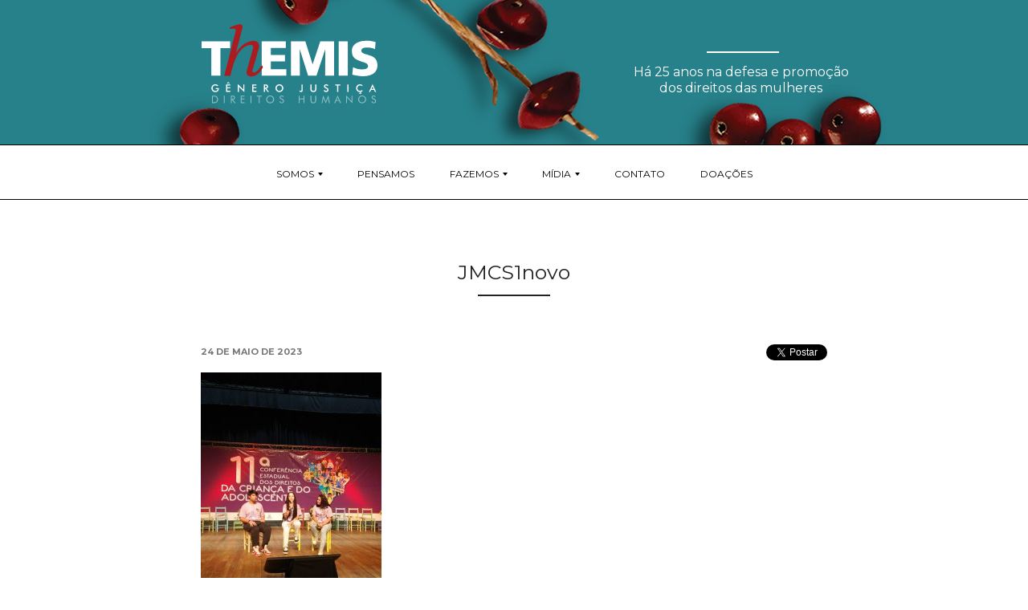

--- FILE ---
content_type: application/javascript
request_url: https://themis.org.br/wp-content/themes/themis-theme/assets/js/main.js
body_size: 44180
content:
/**
 * @license almond 0.3.1 Copyright (c) 2011-2014, The Dojo Foundation All Rights Reserved.
 * Available via the MIT or new BSD license.
 * see: http://github.com/jrburke/almond for details
 */

/*
Copyright © 2013 Adobe Systems Incorporated.

Licensed under the Apache License, Version 2.0 (the “License”);
you may not use this file except in compliance with the License.
You may obtain a copy of the License at

http://www.apache.org/licenses/LICENSE-2.0

Unless required by applicable law or agreed to in writing, software
distributed under the License is distributed on an “AS IS” BASIS,
WITHOUT WARRANTIES OR CONDITIONS OF ANY KIND, either express or implied.
See the License for the specific language governing permissions and
limitations under the License.
*/

/**
 * @fileOverview accessibleMegaMenu plugin
 *
 *<p>Licensed under the Apache License, Version 2.0 (the “License”)
 *<br />Copyright © 2013 Adobe Systems Incorporated.
 *<br />Project page <a href="https://github.com/adobe-accessibility/Accessible-Mega-Menu">https://github.com/adobe-accessibility/Accessible-Mega-Menu</a>
 * @version 0.1
 * @author Michael Jordan
 * @requires jquery
 */

/*! fancyBox v2.1.5 fancyapps.com | fancyapps.com/fancybox/#license */

var requirejs,require,define;!function(e){function t(e,t){return b.call(e,t)}function n(e,t){var n,i,a,o,s,r,l,c,u,d,p,f=t&&t.split("/"),h=g.map,m=h&&h["*"]||{};if(e&&"."===e.charAt(0))if(t){for(e=e.split("/"),s=e.length-1,g.nodeIdCompat&&v.test(e[s])&&(e[s]=e[s].replace(v,"")),e=f.slice(0,f.length-1).concat(e),u=0;u<e.length;u+=1)if(p=e[u],"."===p)e.splice(u,1),u-=1;else if(".."===p){if(1===u&&(".."===e[2]||".."===e[0]))break;u>0&&(e.splice(u-1,2),u-=2)}e=e.join("/")}else 0===e.indexOf("./")&&(e=e.substring(2));if((f||m)&&h){for(n=e.split("/"),u=n.length;u>0;u-=1){if(i=n.slice(0,u).join("/"),f)for(d=f.length;d>0;d-=1)if(a=h[f.slice(0,d).join("/")],a&&(a=a[i])){o=a,r=u;break}if(o)break;!l&&m&&m[i]&&(l=m[i],c=u)}!o&&l&&(o=l,r=c),o&&(n.splice(0,r,o),e=n.join("/"))}return e}function i(t,n){return function(){var i=y.call(arguments,0);return"string"!=typeof i[0]&&1===i.length&&i.push(null),u.apply(e,i.concat([t,n]))}}function a(e){return function(t){return n(t,e)}}function o(e){return function(t){f[e]=t}}function s(n){if(t(h,n)){var i=h[n];delete h[n],m[n]=!0,c.apply(e,i)}if(!t(f,n)&&!t(m,n))throw new Error("No "+n);return f[n]}function r(e){var t,n=e?e.indexOf("!"):-1;return n>-1&&(t=e.substring(0,n),e=e.substring(n+1,e.length)),[t,e]}function l(e){return function(){return g&&g.config&&g.config[e]||{}}}var c,u,d,p,f={},h={},g={},m={},b=Object.prototype.hasOwnProperty,y=[].slice,v=/\.js$/;d=function(e,t){var i,o=r(e),l=o[0];return e=o[1],l&&(l=n(l,t),i=s(l)),l?e=i&&i.normalize?i.normalize(e,a(t)):n(e,t):(e=n(e,t),o=r(e),l=o[0],e=o[1],l&&(i=s(l))),{f:l?l+"!"+e:e,n:e,pr:l,p:i}},p={require:function(e){return i(e)},exports:function(e){var t=f[e];return"undefined"!=typeof t?t:f[e]={}},module:function(e){return{id:e,uri:"",exports:f[e],config:l(e)}}},c=function(n,a,r,l){var c,u,g,b,y,v,x=[],w=typeof r;if(l=l||n,"undefined"===w||"function"===w){for(a=!a.length&&r.length?["require","exports","module"]:a,y=0;y<a.length;y+=1)if(b=d(a[y],l),u=b.f,"require"===u)x[y]=p.require(n);else if("exports"===u)x[y]=p.exports(n),v=!0;else if("module"===u)c=x[y]=p.module(n);else if(t(f,u)||t(h,u)||t(m,u))x[y]=s(u);else{if(!b.p)throw new Error(n+" missing "+u);b.p.load(b.n,i(l,!0),o(u),{}),x[y]=f[u]}g=r?r.apply(f[n],x):void 0,n&&(c&&c.exports!==e&&c.exports!==f[n]?f[n]=c.exports:g===e&&v||(f[n]=g))}else n&&(f[n]=r)},requirejs=require=u=function(t,n,i,a,o){if("string"==typeof t)return p[t]?p[t](n):s(d(t,n).f);if(!t.splice){if(g=t,g.deps&&u(g.deps,g.callback),!n)return;n.splice?(t=n,n=i,i=null):t=e}return n=n||function(){},"function"==typeof i&&(i=a,a=o),a?c(e,t,n,i):setTimeout(function(){c(e,t,n,i)},4),u},u.config=function(e){return u(e)},requirejs._defined=f,define=function(e,n,i){if("string"!=typeof e)throw new Error("See almond README: incorrect module build, no module name");n.splice||(i=n,n=[]),t(f,e)||t(h,e)||(h[e]=[e,n,i])},define.amd={jQuery:!0}}(),define("lib/almond.js",function(){}),define("skipLinks",[],function(){"use strict";var e={},t=$("#js-skip-links"),n=$("html, body");e={init:function(){e.bindEvents()},bindEvents:function(){t.on("click","a",function(){var t=$(this),n=t.attr("href");n=n.substring(n.indexOf("#")+1),e.goToSelectedAnchor("#"+n)})},goToSelectedAnchor:function(e){var t=$(e);n.animate({scrollTop:t.offset().top-80},300,function(){t.attr("tabindex",0),t.focus()})}},t.length&&e.init()}),function(e,t,n){"use strict";function i(t,n){this.element=t,this.settings=e.extend({},r,n),this._defaults=r,this._name=s,this.mouseTimeoutID=null,this.focusTimeoutID=null,this.mouseFocused=!1,this.justFocused=!1,this.init()}function a(t){return e.expr.filters.visible(t)&&!e(t).parents().addBack().filter(function(){return"hidden"===e.css(this,"visibility")}).length}function o(t,n){var i,o,s,r=t.nodeName.toLowerCase();return"area"===r?(i=t.parentNode,o=i.name,t.href&&o&&"map"===i.nodeName.toLowerCase()?(s=e("img[usemap=#"+o+"]")[0],!!s&&a(s)):!1):(/input|select|textarea|button|object/.test(r)?!t.disabled:"a"===r?t.href||n:n)&&a(t)}var s="accessibleMegaMenu",r={uuidPrefix:"accessible-megamenu",menuClass:"accessible-megamenu",topNavItemClass:"accessible-megamenu-top-nav-item",panelClass:"accessible-megamenu-panel",panelGroupClass:"accessible-megamenu-panel-group",hoverClass:"hover",focusClass:"focus",openClass:"open"},l={BACKSPACE:8,COMMA:188,DELETE:46,DOWN:40,END:35,ENTER:13,ESCAPE:27,HOME:36,LEFT:37,PAGE_DOWN:34,PAGE_UP:33,PERIOD:190,RIGHT:39,SPACE:32,TAB:9,UP:38,keyMap:{48:"0",49:"1",50:"2",51:"3",52:"4",53:"5",54:"6",55:"7",56:"8",57:"9",59:";",65:"a",66:"b",67:"c",68:"d",69:"e",70:"f",71:"g",72:"h",73:"i",74:"j",75:"k",76:"l",77:"m",78:"n",79:"o",80:"p",81:"q",82:"r",83:"s",84:"t",85:"u",86:"v",87:"w",88:"x",89:"y",90:"z",96:"0",97:"1",98:"2",99:"3",100:"4",101:"5",102:"6",103:"7",104:"8",105:"9",190:"."}};i.prototype=function(){var a,o,r,c,u,d,p,f,h,g,m,b,y,v=0,x=1e3,w="",C="function"==typeof t.hasOwnProperty&&!!t.hasOwnProperty("ontouchstart");return a=function(t){return e(t).closest(":data(plugin_"+s+")").data("plugin_"+s)},o=function(t){t=e(t);var n=this.settings;t.attr("id")||t.attr("id",n.uuidPrefix+"-"+(new Date).getTime()+"-"+ ++v)},r=function(t,i){var a,o=e(t.target),s=this,r=this.settings,c=this.menu,u=o.closest("."+r.topNavItemClass),d=o.hasClass(r.panelClass)?o:o.closest("."+r.panelClass);if(y.call(this,!0),i)if(u=c.find("."+r.topNavItemClass+" ."+r.openClass+":first").closest("."+r.topNavItemClass),u.is(t.relatedTarget)||u.has(t.relatedTarget).length>0)0===u.length&&c.find("[aria-expanded=true]").attr("aria-expanded","false").removeClass(r.openClass).filter("."+r.panelClass).attr("aria-hidden","true");else{if(("mouseout"===t.type||"focusout"===t.type)&&u.has(n.activeElement).length>0)return;u.find("[aria-expanded]").attr("aria-expanded","false").removeClass(r.openClass).filter("."+r.panelClass).attr("aria-hidden","true"),("keydown"===t.type&&t.keyCode===l.ESCAPE||"DOMAttrModified"===t.type)&&(a=u.find(":tabbable:first"),setTimeout(function(){c.find("[aria-expanded]."+s.settings.panelClass).off("DOMAttrModified.accessible-megamenu"),a.focus(),s.justFocused=!1},99))}else clearTimeout(s.focusTimeoutID),u.siblings().find("[aria-expanded]").attr("aria-expanded","false").removeClass(r.openClass).filter("."+r.panelClass).attr("aria-hidden","true"),u.find("[aria-expanded]").attr("aria-expanded","true").addClass(r.openClass).filter("."+r.panelClass).attr("aria-hidden","false"),"mouseover"===t.type&&o.is(":tabbable")&&1===u.length&&0===d.length&&c.has(n.activeElement).length>0&&(o.focus(),s.justFocused=!1),y.call(s)},c=function(t){var n=e(t.currentTarget),i=n.closest("."+this.settings.topNavItemClass),a=n.closest("."+this.settings.panelClass);1===i.length&&0===a.length&&1===i.find("."+this.settings.panelClass).length&&(n.hasClass(this.settings.openClass)?this.justFocused?(t.preventDefault(),t.stopPropagation(),this.justFocused=!1):C&&(t.preventDefault(),t.stopPropagation(),r.call(this,t,n.hasClass(this.settings.openClass))):(t.preventDefault(),t.stopPropagation(),r.call(this,t),this.justFocused=!1))},u=function(t){0===e(t.target).closest(this.menu).length&&(t.preventDefault(),t.stopPropagation(),r.call(this,t,!0))},d=function(t){"aria-expanded"===t.originalEvent.attrName&&"false"===t.originalEvent.newValue&&e(t.target).hasClass(this.settings.openClass)&&(t.preventDefault(),t.stopPropagation(),r.call(this,t,!0))},p=function(t){clearTimeout(this.focusTimeoutID);var n=e(t.target),i=n.closest("."+this.settings.panelClass);n.addClass(this.settings.focusClass).on("click.accessible-megamenu",e.proxy(c,this)),this.justFocused=!this.mouseFocused,this.mouseFocused=!1,this.panels.not(i).filter("."+this.settings.openClass).length&&r.call(this,t)},f=function(n){this.justFocused=!1;var i=this,a=e(n.target),o=a.closest("."+this.settings.topNavItemClass);a.removeClass(this.settings.focusClass).off("click.accessible-megamenu"),t.cvox?i.focusTimeoutID=setTimeout(function(){t.cvox.Api.getCurrentNode(function(e){o.has(e).length?clearTimeout(i.focusTimeoutID):i.focusTimeoutID=setTimeout(function(e,t,n){r.call(e,t,n)},275,i,n,!0)})},25):i.focusTimeoutID=setTimeout(function(){r.call(i,n,!0)},300)},h=function(n){var o,s,u,d,p,f,h=this.constructor===i?this:a(this),g=h.settings,m=e(e(this).is("."+g.hoverClass+":tabbable")?this:n.target),b=h.menu,y=h.topnavitems,v=m.closest("."+g.topNavItemClass),C=b.find(":tabbable"),k=m.hasClass(g.panelClass)?m:m.closest("."+g.panelClass),T=k.find("."+g.panelGroupClass),E=m.closest("."+g.panelGroupClass),j=n.keyCode||n.which,O=!1,M=l.keyMap[n.keyCode]||"",_=1===v.length&&0===k.length;if(!m.is("input:focus, select:focus, textarea:focus, button:focus")){switch(m.is("."+g.hoverClass+":tabbable")&&e("html").off("keydown.accessible-megamenu"),j){case l.ESCAPE:r.call(h,n,!0);break;case l.DOWN:n.preventDefault(),_?(r.call(h,n),O=1===v.find("."+g.panelClass+" :tabbable:first").focus().length):O=1===C.filter(":gt("+C.index(m)+"):first").focus().length,!O&&t.opera&&"[object Opera]"===opera.toString()&&(n.ctrlKey||n.metaKey)&&(C=e(":tabbable"),u=C.index(m),O=1===e(":tabbable:gt("+e(":tabbable").index(m)+"):first").focus().length);break;case l.UP:n.preventDefault(),_&&m.hasClass(g.openClass)?(r.call(h,n,!0),o=y.filter(":lt("+y.index(v)+"):last"),o.children("."+g.panelClass).length&&(O=1===o.children().attr("aria-expanded","true").addClass(g.openClass).filter("."+g.panelClass).attr("aria-hidden","false").find(":tabbable:last").focus())):_||(O=1===C.filter(":lt("+C.index(m)+"):last").focus().length),!O&&t.opera&&"[object Opera]"===opera.toString()&&(n.ctrlKey||n.metaKey)&&(C=e(":tabbable"),u=C.index(m),O=1===e(":tabbable:lt("+e(":tabbable").index(m)+"):first").focus().length);break;case l.RIGHT:n.preventDefault(),_?O=1===y.filter(":gt("+y.index(v)+"):first").find(":tabbable:first").focus().length:(T.length&&E.length&&(O=1===T.filter(":gt("+T.index(E)+"):first").find(":tabbable:first").focus().length),O||(O=1===v.find(":tabbable:first").focus().length));break;case l.LEFT:n.preventDefault(),_?O=1===y.filter(":lt("+y.index(v)+"):last").find(":tabbable:first").focus().length:(T.length&&E.length&&(O=1===T.filter(":lt("+T.index(E)+"):last").find(":tabbable:first").focus().length),O||(O=1===v.find(":tabbable:first").focus().length));break;case l.TAB:u=C.index(m),n.shiftKey&&_&&m.hasClass(g.openClass)?(r.call(h,n,!0),o=y.filter(":lt("+y.index(v)+"):last"),o.children("."+g.panelClass).length&&(O=o.children().attr("aria-expanded","true").addClass(g.openClass).filter("."+g.panelClass).attr("aria-hidden","false").find(":tabbable:last").focus())):n.shiftKey&&u>0?O=1===C.filter(":lt("+u+"):last").focus().length:!n.shiftKey&&u<C.length-1?O=1===C.filter(":gt("+u+"):first").focus().length:t.opera&&"[object Opera]"===opera.toString()&&(C=e(":tabbable"),u=C.index(m),O=n.shiftKey?1===e(":tabbable:lt("+e(":tabbable").index(m)+"):last").focus().length:1===e(":tabbable:gt("+e(":tabbable").index(m)+"):first").focus().length),O&&n.preventDefault();break;case l.SPACE:if(!_)return!0;n.preventDefault(),c.call(h,n);break;case l.ENTER:return!0;default:if(clearTimeout(this.keydownTimeoutID),w+=M!==w?M:"",0===w.length)return;for(this.keydownTimeoutID=setTimeout(function(){w=""},x),C=_&&!m.hasClass(g.openClass)?C.filter(":not(."+g.panelClass+" :tabbable)"):v.find(":tabbable"),n.shiftKey&&(C=e(C.get().reverse())),u=0;u<C.length;u++)if(d=C.eq(u),d.is(m)){s=1===w.length?u+1:u;break}for(f=new RegExp("^"+w.replace(/[\-\[\]{}()*+?.,\\\^$|#\s]/g,"\\$&"),"i"),u=s;u<C.length;u++)if(d=C.eq(u),p=e.trim(d.text()),f.test(p)){O=!0,d.focus();break}if(!O)for(u=0;s>u;u++)if(d=C.eq(u),p=e.trim(d.text()),f.test(p)){d.focus();break}}h.justFocused=!1}},g=function(t){(e(t.target).is(this.settings.panelClass)||e(t.target).closest(":focusable").length)&&(this.mouseFocused=!0),this.mouseTimeoutID=setTimeout(function(){clearTimeout(this.focusTimeoutID)},1)},m=function(t){clearTimeout(this.mouseTimeoutID),e(t.target).addClass(this.settings.hoverClass),r.call(this,t),e(t.target).is(":tabbable")&&e("html").on("keydown.accessible-megamenu",e.proxy(h,t.target))},b=function(t){var n=this;e(t.target).removeClass(n.settings.hoverClass),n.mouseTimeoutID=setTimeout(function(){r.call(n,t,!0)},250),e(t.target).is(":tabbable")&&e("html").off("keydown.accessible-megamenu")},y=function(t){var n=this.menu;t?(e("html").off("mouseup.outside-accessible-megamenu, touchend.outside-accessible-megamenu, mspointerup.outside-accessible-megamenu,  pointerup.outside-accessible-megamenu"),n.find("[aria-expanded]."+this.settings.panelClass).off("DOMAttrModified.accessible-megamenu")):(e("html").on("mouseup.outside-accessible-megamenu, touchend.outside-accessible-megamenu, mspointerup.outside-accessible-megamenu,  pointerup.outside-accessible-megamenu",e.proxy(u,this)),n.find("[aria-expanded=true]."+this.settings.panelClass).on("DOMAttrModified.accessible-megamenu",e.proxy(d,this)))},{constructor:i,init:function(){var t=this.settings,n=e(this.element),i=n.children().first(),a=i.children();this.start(t,n,i,a)},start:function(t,i,a,s){var r=this;this.settings=t,this.menu=a,this.topnavitems=s,i.attr("role","navigation"),a.addClass(t.menuClass),s.each(function(n,i){var a,s;i=e(i),i.addClass(t.topNavItemClass),a=i.find(":tabbable:first"),s=i.children(":not(:tabbable):last"),o.call(r,a),s.length&&(o.call(r,s),a.attr({"aria-haspopup":!0,"aria-controls":s.attr("id"),"aria-expanded":!1}),s.attr({role:"group","aria-expanded":!1,"aria-hidden":!0}).addClass(t.panelClass).not("[aria-labelledby]").attr("aria-labelledby",a.attr("id")))}),this.panels=a.find("."+t.panelClass),a.on("focusin.accessible-megamenu",":focusable, ."+t.panelClass,e.proxy(p,this)).on("focusout.accessible-megamenu",":focusable, ."+t.panelClass,e.proxy(f,this)).on("keydown.accessible-megamenu",e.proxy(h,this)).on("mouseover.accessible-megamenu",e.proxy(m,this)).on("mouseout.accessible-megamenu",e.proxy(b,this)).on("mousedown.accessible-megamenu",e.proxy(g,this)),C&&a.on("touchstart.accessible-megamenu",e.proxy(c,this)),a.find("hr").attr("role","separator"),e(n.activeElement).closest(a).length&&e(n.activeElement).trigger("focusin.accessible-megamenu")},getDefaults:function(){return this._defaults},getOption:function(e){return this.settings[e]},getAllOptions:function(){return this.settings},setOption:function(e,t,n){this.settings[e]=t,n&&this.init()}}}(),e.fn[s]=function(t){return this.each(function(){e.data(this,"plugin_"+s)||e.data(this,"plugin_"+s,new e.fn[s].AccessibleMegaMenu(this,t))})},e.fn[s].AccessibleMegaMenu=i,e.extend(e.expr[":"],{data:e.expr.createPseudo?e.expr.createPseudo(function(t){return function(n){return!!e.data(n,t)}}):function(t,n,i){return!!e.data(t,i[3])},focusable:function(t){return o(t,!isNaN(e.attr(t,"tabindex")))},tabbable:function(t){var n=e.attr(t,"tabindex"),i=isNaN(n);return(i||n>=0)&&o(t,!i)}})}(jQuery,window,document),define("acessibleMenu",function(){}),define("navigation",["acessibleMenu"],function(){"use strict";var e={},t=$("#js-navigation-wrapper"),n=$("#js-acessible-navigation-wrapper"),i=$("#js-navigation-list"),a=$("#js-navigation-toogler"),o=a.find(".navigation-toogler__burguer:first"),s=$("#js-acessibility-menu"),r=document.documentElement.clientWidth||window.innerWidth,l=1024>=r?!0:!1;return e.options={},e.options.oppened=!1,e.methods={init:function(){l?e.methods.bindMobileBehaviours():e.methods.bindAcessibleBehaviours(),s.length>0&&s.on("click","a",function(t){var n=$(this);e.methods.loadAccessibleBehaviours(n.attr("href"))})},bindAcessibleBehaviours:function(){n.accessibleMegaMenu({uuidPrefix:"accessible-megamenu",menuClass:"navigation-list",topNavItemClass:"navigation-list__item",panelClass:"navigation-sub-list-container",panelGroupClass:"navigation-sub-list",hoverClass:"hover",focusClass:"focus",openClass:"is-open"})},bindMobileBehaviours:function(){a.on("click",function(){e.methods.toogleNavigation()}),n.on("click","a",function(t){var n=$(this),i=n.parent();i.hasClass("menu-item-has-children")&&(t.preventDefault(),e.methods.toogleExpandedMenu(i))}),$(document).keyup(function(t){27===t.keyCode&&e.options.oppened&&e.methods.toogleNavigation()})},toogleNavigation:function(){e.options.oppened?($(document.body).off("click.openMenu"),e.options.oppened=!1):(e.options.oppened=!0,e.methods.outsideClickCloseMenu()),t.toggleClass("navigation-wrapper--is-open"),o.toggleClass("navigation-toogler__burguer--close"),i.toggleClass("navigation-list--open")},outsideClickCloseMenu:function(){setTimeout(function(){$(document.body).on("click.openMenu",function(n){$(n.target).is(t)&&e.options.oppened&&e.methods.toogleNavigation()})},0)},toogleExpandedMenu:function(e){e.toggleClass("navigation__expand-menu--on"),e.next(".navigation-list__submenu-wrapper:first").toggleClass("open")},loadAccessibleBehaviours:function(t){e.anchorContainer=$(t),e.anchorContainer.attr("tabindex",0),e.anchorContainer.focus()}},e.methods.init()}),function(e,t,n,i){var a=n("html"),o=n(e),s=n(t),r=n.fancybox=function(){r.open.apply(this,arguments)},l=navigator.userAgent.match(/msie/i),c=null,u=t.createTouch!==i,d=function(e){return e&&e.hasOwnProperty&&e instanceof n},p=function(e){return e&&"string"===n.type(e)},f=function(e){return p(e)&&0<e.indexOf("%")},h=function(e,t){var n=parseInt(e,10)||0;return t&&f(e)&&(n*=r.getViewport()[t]/100),Math.ceil(n)},g=function(e,t){return h(e,t)+"px"};n.extend(r,{version:"2.1.5",defaults:{padding:15,margin:20,width:800,height:600,minWidth:100,minHeight:100,maxWidth:9999,maxHeight:9999,pixelRatio:1,autoSize:!0,autoHeight:!1,autoWidth:!1,autoResize:!0,autoCenter:!u,fitToView:!0,aspectRatio:!1,topRatio:.5,leftRatio:.5,scrolling:"auto",wrapCSS:"",arrows:!0,closeBtn:!0,closeClick:!1,nextClick:!1,mouseWheel:!0,autoPlay:!1,playSpeed:3e3,preload:3,modal:!1,loop:!0,ajax:{dataType:"html",headers:{"X-fancyBox":!0}},iframe:{scrolling:"auto",preload:!0},swf:{wmode:"transparent",allowfullscreen:"true",allowscriptaccess:"always"},keys:{next:{13:"left",34:"up",39:"left",40:"up"},prev:{8:"right",33:"down",37:"right",38:"down"},close:[27],play:[32],toggle:[70]},direction:{next:"left",prev:"right"},scrollOutside:!0,index:0,type:null,href:null,content:null,title:null,tpl:{wrap:'<div class="fancybox-wrap" tabIndex="-1"><div class="fancybox-skin"><div class="fancybox-outer"><div class="fancybox-inner"></div></div></div></div>',image:'<img class="fancybox-image" src="{href}" alt="" />',iframe:'<iframe id="fancybox-frame{rnd}" name="fancybox-frame{rnd}" class="fancybox-iframe" frameborder="0" vspace="0" hspace="0" webkitAllowFullScreen mozallowfullscreen allowFullScreen'+(l?' allowtransparency="true"':"")+"></iframe>",error:'<p class="fancybox-error">The requested content cannot be loaded.<br/>Please try again later.</p>',closeBtn:'<a title="Close" class="fancybox-item fancybox-close" href="javascript:;"></a>',next:'<a title="Next" class="fancybox-nav fancybox-next" href="javascript:;"><span></span></a>',prev:'<a title="Previous" class="fancybox-nav fancybox-prev" href="javascript:;"><span></span></a>'},openEffect:"fade",openSpeed:250,openEasing:"swing",openOpacity:!0,openMethod:"zoomIn",closeEffect:"fade",closeSpeed:250,closeEasing:"swing",closeOpacity:!0,closeMethod:"zoomOut",nextEffect:"elastic",nextSpeed:250,nextEasing:"swing",nextMethod:"changeIn",prevEffect:"elastic",prevSpeed:250,prevEasing:"swing",prevMethod:"changeOut",helpers:{overlay:!0,title:!0},onCancel:n.noop,beforeLoad:n.noop,afterLoad:n.noop,beforeShow:n.noop,afterShow:n.noop,beforeChange:n.noop,beforeClose:n.noop,afterClose:n.noop},group:{},opts:{},previous:null,coming:null,current:null,isActive:!1,isOpen:!1,isOpened:!1,wrap:null,skin:null,outer:null,inner:null,player:{timer:null,isActive:!1},ajaxLoad:null,imgPreload:null,transitions:{},helpers:{},open:function(e,t){return e&&(n.isPlainObject(t)||(t={}),!1!==r.close(!0))?(n.isArray(e)||(e=d(e)?n(e).get():[e]),n.each(e,function(a,o){var s,l,c,u,f,h={};"object"===n.type(o)&&(o.nodeType&&(o=n(o)),d(o)?(h={href:o.data("fancybox-href")||o.attr("href"),title:o.data("fancybox-title")||o.attr("title"),isDom:!0,element:o},n.metadata&&n.extend(!0,h,o.metadata())):h=o),s=t.href||h.href||(p(o)?o:null),l=t.title!==i?t.title:h.title||"",u=(c=t.content||h.content)?"html":t.type||h.type,!u&&h.isDom&&(u=o.data("fancybox-type"),u||(u=(u=o.prop("class").match(/fancybox\.(\w+)/))?u[1]:null)),p(s)&&(u||(r.isImage(s)?u="image":r.isSWF(s)?u="swf":"#"===s.charAt(0)?u="inline":p(o)&&(u="html",c=o)),"ajax"===u&&(f=s.split(/\s+/,2),s=f.shift(),f=f.shift())),c||("inline"===u?s?c=n(p(s)?s.replace(/.*(?=#[^\s]+$)/,""):s):h.isDom&&(c=o):"html"===u?c=s:!u&&!s&&h.isDom&&(u="inline",c=o)),n.extend(h,{href:s,type:u,content:c,title:l,selector:f}),e[a]=h}),r.opts=n.extend(!0,{},r.defaults,t),t.keys!==i&&(r.opts.keys=t.keys?n.extend({},r.defaults.keys,t.keys):!1),r.group=e,r._start(r.opts.index)):void 0},cancel:function(){var e=r.coming;e&&!1!==r.trigger("onCancel")&&(r.hideLoading(),r.ajaxLoad&&r.ajaxLoad.abort(),r.ajaxLoad=null,r.imgPreload&&(r.imgPreload.onload=r.imgPreload.onerror=null),e.wrap&&e.wrap.stop(!0,!0).trigger("onReset").remove(),r.coming=null,r.current||r._afterZoomOut(e))},close:function(e){r.cancel(),!1!==r.trigger("beforeClose")&&(r.unbindEvents(),r.isActive&&(r.isOpen&&!0!==e?(r.isOpen=r.isOpened=!1,r.isClosing=!0,n(".fancybox-item, .fancybox-nav").remove(),r.wrap.stop(!0,!0).removeClass("fancybox-opened"),r.transitions[r.current.closeMethod]()):(n(".fancybox-wrap").stop(!0).trigger("onReset").remove(),r._afterZoomOut())))},play:function(e){var t=function(){clearTimeout(r.player.timer)},n=function(){t(),r.current&&r.player.isActive&&(r.player.timer=setTimeout(r.next,r.current.playSpeed))},i=function(){t(),s.unbind(".player"),r.player.isActive=!1,r.trigger("onPlayEnd")};!0===e||!r.player.isActive&&!1!==e?r.current&&(r.current.loop||r.current.index<r.group.length-1)&&(r.player.isActive=!0,s.bind({"onCancel.player beforeClose.player":i,"onUpdate.player":n,"beforeLoad.player":t}),n(),r.trigger("onPlayStart")):i()},next:function(e){var t=r.current;t&&(p(e)||(e=t.direction.next),r.jumpto(t.index+1,e,"next"))},prev:function(e){var t=r.current;t&&(p(e)||(e=t.direction.prev),r.jumpto(t.index-1,e,"prev"))},jumpto:function(e,t,n){var a=r.current;a&&(e=h(e),r.direction=t||a.direction[e>=a.index?"next":"prev"],r.router=n||"jumpto",a.loop&&(0>e&&(e=a.group.length+e%a.group.length),e%=a.group.length),a.group[e]!==i&&(r.cancel(),r._start(e)))},reposition:function(e,t){var i,a=r.current,o=a?a.wrap:null;o&&(i=r._getPosition(t),e&&"scroll"===e.type?(delete i.position,o.stop(!0,!0).animate(i,200)):(o.css(i),a.pos=n.extend({},a.dim,i)))},update:function(e){var t=e&&e.type,n=!t||"orientationchange"===t;n&&(clearTimeout(c),c=null),r.isOpen&&!c&&(c=setTimeout(function(){var i=r.current;i&&!r.isClosing&&(r.wrap.removeClass("fancybox-tmp"),(n||"load"===t||"resize"===t&&i.autoResize)&&r._setDimension(),"scroll"===t&&i.canShrink||r.reposition(e),r.trigger("onUpdate"),c=null)},n&&!u?0:300))},toggle:function(e){r.isOpen&&(r.current.fitToView="boolean"===n.type(e)?e:!r.current.fitToView,u&&(r.wrap.removeAttr("style").addClass("fancybox-tmp"),r.trigger("onUpdate")),r.update())},hideLoading:function(){s.unbind(".loading"),n("#fancybox-loading").remove()},showLoading:function(){var e,t;r.hideLoading(),e=n('<div id="fancybox-loading"><div></div></div>').click(r.cancel).appendTo("body"),s.bind("keydown.loading",function(e){27===(e.which||e.keyCode)&&(e.preventDefault(),r.cancel())}),r.defaults.fixed||(t=r.getViewport(),e.css({position:"absolute",top:.5*t.h+t.y,left:.5*t.w+t.x}))},getViewport:function(){var t=r.current&&r.current.locked||!1,n={x:o.scrollLeft(),y:o.scrollTop()};return t?(n.w=t[0].clientWidth,n.h=t[0].clientHeight):(n.w=u&&e.innerWidth?e.innerWidth:o.width(),n.h=u&&e.innerHeight?e.innerHeight:o.height()),n},unbindEvents:function(){r.wrap&&d(r.wrap)&&r.wrap.unbind(".fb"),s.unbind(".fb"),o.unbind(".fb")},bindEvents:function(){var e,t=r.current;t&&(o.bind("orientationchange.fb"+(u?"":" resize.fb")+(t.autoCenter&&!t.locked?" scroll.fb":""),r.update),(e=t.keys)&&s.bind("keydown.fb",function(a){var o=a.which||a.keyCode,s=a.target||a.srcElement;return 27===o&&r.coming?!1:void(!a.ctrlKey&&!a.altKey&&!a.shiftKey&&!a.metaKey&&(!s||!s.type&&!n(s).is("[contenteditable]"))&&n.each(e,function(e,s){return 1<t.group.length&&s[o]!==i?(r[e](s[o]),a.preventDefault(),!1):-1<n.inArray(o,s)?(r[e](),a.preventDefault(),!1):void 0}))}),n.fn.mousewheel&&t.mouseWheel&&r.wrap.bind("mousewheel.fb",function(e,i,a,o){for(var s=n(e.target||null),l=!1;s.length&&!l&&!s.is(".fancybox-skin")&&!s.is(".fancybox-wrap");)l=s[0]&&!(s[0].style.overflow&&"hidden"===s[0].style.overflow)&&(s[0].clientWidth&&s[0].scrollWidth>s[0].clientWidth||s[0].clientHeight&&s[0].scrollHeight>s[0].clientHeight),s=n(s).parent();0!==i&&!l&&1<r.group.length&&!t.canShrink&&(o>0||a>0?r.prev(o>0?"down":"left"):(0>o||0>a)&&r.next(0>o?"up":"right"),e.preventDefault())}))},trigger:function(e,t){var i,a=t||r.coming||r.current;if(a){if(n.isFunction(a[e])&&(i=a[e].apply(a,Array.prototype.slice.call(arguments,1))),!1===i)return!1;a.helpers&&n.each(a.helpers,function(t,i){i&&r.helpers[t]&&n.isFunction(r.helpers[t][e])&&r.helpers[t][e](n.extend(!0,{},r.helpers[t].defaults,i),a)}),s.trigger(e)}},isImage:function(e){return p(e)&&e.match(/(^data:image\/.*,)|(\.(jp(e|g|eg)|gif|png|bmp|webp|svg)((\?|#).*)?$)/i)},isSWF:function(e){return p(e)&&e.match(/\.(swf)((\?|#).*)?$/i)},_start:function(e){var t,i,a={};if(e=h(e),t=r.group[e]||null,!t)return!1;if(a=n.extend(!0,{},r.opts,t),t=a.margin,i=a.padding,"number"===n.type(t)&&(a.margin=[t,t,t,t]),"number"===n.type(i)&&(a.padding=[i,i,i,i]),a.modal&&n.extend(!0,a,{closeBtn:!1,closeClick:!1,nextClick:!1,arrows:!1,mouseWheel:!1,keys:null,helpers:{overlay:{closeClick:!1}}}),a.autoSize&&(a.autoWidth=a.autoHeight=!0),"auto"===a.width&&(a.autoWidth=!0),"auto"===a.height&&(a.autoHeight=!0),a.group=r.group,a.index=e,r.coming=a,!1===r.trigger("beforeLoad"))r.coming=null;else{if(i=a.type,t=a.href,!i)return r.coming=null,r.current&&r.router&&"jumpto"!==r.router?(r.current.index=e,r[r.router](r.direction)):!1;if(r.isActive=!0,("image"===i||"swf"===i)&&(a.autoHeight=a.autoWidth=!1,a.scrolling="visible"),"image"===i&&(a.aspectRatio=!0),"iframe"===i&&u&&(a.scrolling="scroll"),a.wrap=n(a.tpl.wrap).addClass("fancybox-"+(u?"mobile":"desktop")+" fancybox-type-"+i+" fancybox-tmp "+a.wrapCSS).appendTo(a.parent||"body"),n.extend(a,{skin:n(".fancybox-skin",a.wrap),outer:n(".fancybox-outer",a.wrap),inner:n(".fancybox-inner",a.wrap)}),n.each(["Top","Right","Bottom","Left"],function(e,t){a.skin.css("padding"+t,g(a.padding[e]))}),r.trigger("onReady"),"inline"===i||"html"===i){if(!a.content||!a.content.length)return r._error("content")}else if(!t)return r._error("href");"image"===i?r._loadImage():"ajax"===i?r._loadAjax():"iframe"===i?r._loadIframe():r._afterLoad()}},_error:function(e){n.extend(r.coming,{type:"html",autoWidth:!0,autoHeight:!0,minWidth:0,minHeight:0,scrolling:"no",hasError:e,content:r.coming.tpl.error}),r._afterLoad()},_loadImage:function(){var e=r.imgPreload=new Image;e.onload=function(){this.onload=this.onerror=null,r.coming.width=this.width/r.opts.pixelRatio,r.coming.height=this.height/r.opts.pixelRatio,r._afterLoad()},e.onerror=function(){this.onload=this.onerror=null,r._error("image")},e.src=r.coming.href,!0!==e.complete&&r.showLoading()},_loadAjax:function(){var e=r.coming;r.showLoading(),r.ajaxLoad=n.ajax(n.extend({},e.ajax,{url:e.href,error:function(e,t){r.coming&&"abort"!==t?r._error("ajax",e):r.hideLoading()},success:function(t,n){"success"===n&&(e.content=t,r._afterLoad())}}))},_loadIframe:function(){var e=r.coming,t=n(e.tpl.iframe.replace(/\{rnd\}/g,(new Date).getTime())).attr("scrolling",u?"auto":e.iframe.scrolling).attr("src",e.href);n(e.wrap).bind("onReset",function(){try{n(this).find("iframe").hide().attr("src","//about:blank").end().empty()}catch(e){}}),e.iframe.preload&&(r.showLoading(),t.one("load",function(){n(this).data("ready",1),u||n(this).bind("load.fb",r.update),n(this).parents(".fancybox-wrap").width("100%").removeClass("fancybox-tmp").show(),r._afterLoad()})),e.content=t.appendTo(e.inner),e.iframe.preload||r._afterLoad()},_preloadImages:function(){var e,t,n=r.group,i=r.current,a=n.length,o=i.preload?Math.min(i.preload,a-1):0;for(t=1;o>=t;t+=1)e=n[(i.index+t)%a],"image"===e.type&&e.href&&((new Image).src=e.href)},_afterLoad:function(){var e,t,i,a,o,s=r.coming,l=r.current;if(r.hideLoading(),s&&!1!==r.isActive)if(!1===r.trigger("afterLoad",s,l))s.wrap.stop(!0).trigger("onReset").remove(),r.coming=null;else{switch(l&&(r.trigger("beforeChange",l),l.wrap.stop(!0).removeClass("fancybox-opened").find(".fancybox-item, .fancybox-nav").remove()),r.unbindEvents(),e=s.content,t=s.type,i=s.scrolling,n.extend(r,{wrap:s.wrap,skin:s.skin,outer:s.outer,inner:s.inner,current:s,previous:l}),a=s.href,t){case"inline":case"ajax":case"html":s.selector?e=n("<div>").html(e).find(s.selector):d(e)&&(e.data("fancybox-placeholder")||e.data("fancybox-placeholder",n('<div class="fancybox-placeholder"></div>').insertAfter(e).hide()),e=e.show().detach(),s.wrap.bind("onReset",function(){n(this).find(e).length&&e.hide().replaceAll(e.data("fancybox-placeholder")).data("fancybox-placeholder",!1)}));break;case"image":e=s.tpl.image.replace("{href}",a);break;case"swf":e='<object id="fancybox-swf" classid="clsid:D27CDB6E-AE6D-11cf-96B8-444553540000" width="100%" height="100%"><param name="movie" value="'+a+'"></param>',o="",n.each(s.swf,function(t,n){e+='<param name="'+t+'" value="'+n+'"></param>',o+=" "+t+'="'+n+'"'}),e+='<embed src="'+a+'" type="application/x-shockwave-flash" width="100%" height="100%"'+o+"></embed></object>"}(!d(e)||!e.parent().is(s.inner))&&s.inner.append(e),r.trigger("beforeShow"),s.inner.css("overflow","yes"===i?"scroll":"no"===i?"hidden":i),r._setDimension(),r.reposition(),r.isOpen=!1,r.coming=null,r.bindEvents(),r.isOpened?l.prevMethod&&r.transitions[l.prevMethod]():n(".fancybox-wrap").not(s.wrap).stop(!0).trigger("onReset").remove(),r.transitions[r.isOpened?s.nextMethod:s.openMethod](),r._preloadImages()}},_setDimension:function(){var e,t,i,a,o,s,l,c,u,d=r.getViewport(),p=0,m=!1,b=!1,m=r.wrap,y=r.skin,v=r.inner,x=r.current,b=x.width,w=x.height,C=x.minWidth,k=x.minHeight,T=x.maxWidth,E=x.maxHeight,j=x.scrolling,O=x.scrollOutside?x.scrollbarWidth:0,M=x.margin,_=h(M[1]+M[3]),D=h(M[0]+M[2]);if(m.add(y).add(v).width("auto").height("auto").removeClass("fancybox-tmp"),M=h(y.outerWidth(!0)-y.width()),e=h(y.outerHeight(!0)-y.height()),t=_+M,i=D+e,a=f(b)?(d.w-t)*h(b)/100:b,o=f(w)?(d.h-i)*h(w)/100:w,"iframe"===x.type){if(u=x.content,x.autoHeight&&1===u.data("ready"))try{u[0].contentWindow.document.location&&(v.width(a).height(9999),s=u.contents().find("body"),O&&s.css("overflow-x","hidden"),o=s.outerHeight(!0))}catch(P){}}else(x.autoWidth||x.autoHeight)&&(v.addClass("fancybox-tmp"),x.autoWidth||v.width(a),x.autoHeight||v.height(o),x.autoWidth&&(a=v.width()),x.autoHeight&&(o=v.height()),v.removeClass("fancybox-tmp"));if(b=h(a),w=h(o),c=a/o,C=h(f(C)?h(C,"w")-t:C),T=h(f(T)?h(T,"w")-t:T),k=h(f(k)?h(k,"h")-i:k),E=h(f(E)?h(E,"h")-i:E),s=T,l=E,x.fitToView&&(T=Math.min(d.w-t,T),E=Math.min(d.h-i,E)),t=d.w-_,D=d.h-D,x.aspectRatio?(b>T&&(b=T,w=h(b/c)),w>E&&(w=E,b=h(w*c)),C>b&&(b=C,w=h(b/c)),k>w&&(w=k,b=h(w*c))):(b=Math.max(C,Math.min(b,T)),x.autoHeight&&"iframe"!==x.type&&(v.width(b),w=v.height()),w=Math.max(k,Math.min(w,E))),x.fitToView)if(v.width(b).height(w),m.width(b+M),d=m.width(),_=m.height(),x.aspectRatio)for(;(d>t||_>D)&&b>C&&w>k&&!(19<p++);)w=Math.max(k,Math.min(E,w-10)),b=h(w*c),C>b&&(b=C,w=h(b/c)),b>T&&(b=T,w=h(b/c)),v.width(b).height(w),m.width(b+M),d=m.width(),_=m.height();else b=Math.max(C,Math.min(b,b-(d-t))),w=Math.max(k,Math.min(w,w-(_-D)));O&&"auto"===j&&o>w&&t>b+M+O&&(b+=O),v.width(b).height(w),m.width(b+M),d=m.width(),_=m.height(),m=(d>t||_>D)&&b>C&&w>k,b=x.aspectRatio?s>b&&l>w&&a>b&&o>w:(s>b||l>w)&&(a>b||o>w),n.extend(x,{dim:{width:g(d),height:g(_)},origWidth:a,origHeight:o,canShrink:m,canExpand:b,wPadding:M,hPadding:e,wrapSpace:_-y.outerHeight(!0),skinSpace:y.height()-w}),!u&&x.autoHeight&&w>k&&E>w&&!b&&v.height("auto");
},_getPosition:function(e){var t=r.current,n=r.getViewport(),i=t.margin,a=r.wrap.width()+i[1]+i[3],o=r.wrap.height()+i[0]+i[2],i={position:"absolute",top:i[0],left:i[3]};return t.autoCenter&&t.fixed&&!e&&o<=n.h&&a<=n.w?i.position="fixed":t.locked||(i.top+=n.y,i.left+=n.x),i.top=g(Math.max(i.top,i.top+(n.h-o)*t.topRatio)),i.left=g(Math.max(i.left,i.left+(n.w-a)*t.leftRatio)),i},_afterZoomIn:function(){var e=r.current;e&&(r.isOpen=r.isOpened=!0,r.wrap.css("overflow","visible").addClass("fancybox-opened"),r.update(),(e.closeClick||e.nextClick&&1<r.group.length)&&r.inner.css("cursor","pointer").bind("click.fb",function(t){!n(t.target).is("a")&&!n(t.target).parent().is("a")&&(t.preventDefault(),r[e.closeClick?"close":"next"]())}),e.closeBtn&&n(e.tpl.closeBtn).appendTo(r.skin).bind("click.fb",function(e){e.preventDefault(),r.close()}),e.arrows&&1<r.group.length&&((e.loop||0<e.index)&&n(e.tpl.prev).appendTo(r.outer).bind("click.fb",r.prev),(e.loop||e.index<r.group.length-1)&&n(e.tpl.next).appendTo(r.outer).bind("click.fb",r.next)),r.trigger("afterShow"),e.loop||e.index!==e.group.length-1?r.opts.autoPlay&&!r.player.isActive&&(r.opts.autoPlay=!1,r.play()):r.play(!1))},_afterZoomOut:function(e){e=e||r.current,n(".fancybox-wrap").trigger("onReset").remove(),n.extend(r,{group:{},opts:{},router:!1,current:null,isActive:!1,isOpened:!1,isOpen:!1,isClosing:!1,wrap:null,skin:null,outer:null,inner:null}),r.trigger("afterClose",e)}}),r.transitions={getOrigPosition:function(){var e=r.current,t=e.element,n=e.orig,i={},a=50,o=50,s=e.hPadding,l=e.wPadding,c=r.getViewport();return!n&&e.isDom&&t.is(":visible")&&(n=t.find("img:first"),n.length||(n=t)),d(n)?(i=n.offset(),n.is("img")&&(a=n.outerWidth(),o=n.outerHeight())):(i.top=c.y+(c.h-o)*e.topRatio,i.left=c.x+(c.w-a)*e.leftRatio),("fixed"===r.wrap.css("position")||e.locked)&&(i.top-=c.y,i.left-=c.x),i={top:g(i.top-s*e.topRatio),left:g(i.left-l*e.leftRatio),width:g(a+l),height:g(o+s)}},step:function(e,t){var n,i,a=t.prop;i=r.current;var o=i.wrapSpace,s=i.skinSpace;("width"===a||"height"===a)&&(n=t.end===t.start?1:(e-t.start)/(t.end-t.start),r.isClosing&&(n=1-n),i="width"===a?i.wPadding:i.hPadding,i=e-i,r.skin[a](h("width"===a?i:i-o*n)),r.inner[a](h("width"===a?i:i-o*n-s*n)))},zoomIn:function(){var e=r.current,t=e.pos,i=e.openEffect,a="elastic"===i,o=n.extend({opacity:1},t);delete o.position,a?(t=this.getOrigPosition(),e.openOpacity&&(t.opacity=.1)):"fade"===i&&(t.opacity=.1),r.wrap.css(t).animate(o,{duration:"none"===i?0:e.openSpeed,easing:e.openEasing,step:a?this.step:null,complete:r._afterZoomIn})},zoomOut:function(){var e=r.current,t=e.closeEffect,n="elastic"===t,i={opacity:.1};n&&(i=this.getOrigPosition(),e.closeOpacity&&(i.opacity=.1)),r.wrap.animate(i,{duration:"none"===t?0:e.closeSpeed,easing:e.closeEasing,step:n?this.step:null,complete:r._afterZoomOut})},changeIn:function(){var e,t=r.current,n=t.nextEffect,i=t.pos,a={opacity:1},o=r.direction;i.opacity=.1,"elastic"===n&&(e="down"===o||"up"===o?"top":"left","down"===o||"right"===o?(i[e]=g(h(i[e])-200),a[e]="+=200px"):(i[e]=g(h(i[e])+200),a[e]="-=200px")),"none"===n?r._afterZoomIn():r.wrap.css(i).animate(a,{duration:t.nextSpeed,easing:t.nextEasing,complete:r._afterZoomIn})},changeOut:function(){var e=r.previous,t=e.prevEffect,i={opacity:.1},a=r.direction;"elastic"===t&&(i["down"===a||"up"===a?"top":"left"]=("up"===a||"left"===a?"-":"+")+"=200px"),e.wrap.animate(i,{duration:"none"===t?0:e.prevSpeed,easing:e.prevEasing,complete:function(){n(this).trigger("onReset").remove()}})}},r.helpers.overlay={defaults:{closeClick:!0,speedOut:200,showEarly:!0,css:{},locked:!u,fixed:!0},overlay:null,fixed:!1,el:n("html"),create:function(e){e=n.extend({},this.defaults,e),this.overlay&&this.close(),this.overlay=n('<div class="fancybox-overlay"></div>').appendTo(r.coming?r.coming.parent:e.parent),this.fixed=!1,e.fixed&&r.defaults.fixed&&(this.overlay.addClass("fancybox-overlay-fixed"),this.fixed=!0)},open:function(e){var t=this;e=n.extend({},this.defaults,e),this.overlay?this.overlay.unbind(".overlay").width("auto").height("auto"):this.create(e),this.fixed||(o.bind("resize.overlay",n.proxy(this.update,this)),this.update()),e.closeClick&&this.overlay.bind("click.overlay",function(e){return n(e.target).hasClass("fancybox-overlay")?(r.isActive?r.close():t.close(),!1):void 0}),this.overlay.css(e.css).show()},close:function(){var e,t;o.unbind("resize.overlay"),this.el.hasClass("fancybox-lock")&&(n(".fancybox-margin").removeClass("fancybox-margin"),e=o.scrollTop(),t=o.scrollLeft(),this.el.removeClass("fancybox-lock"),o.scrollTop(e).scrollLeft(t)),n(".fancybox-overlay").remove().hide(),n.extend(this,{overlay:null,fixed:!1})},update:function(){var e,n="100%";this.overlay.width(n).height("100%"),l?(e=Math.max(t.documentElement.offsetWidth,t.body.offsetWidth),s.width()>e&&(n=s.width())):s.width()>o.width()&&(n=s.width()),this.overlay.width(n).height(s.height())},onReady:function(e,t){var i=this.overlay;n(".fancybox-overlay").stop(!0,!0),i||this.create(e),e.locked&&this.fixed&&t.fixed&&(i||(this.margin=s.height()>o.height()?n("html").css("margin-right").replace("px",""):!1),t.locked=this.overlay.append(t.wrap),t.fixed=!1),!0===e.showEarly&&this.beforeShow.apply(this,arguments)},beforeShow:function(e,t){var i,a;t.locked&&(!1!==this.margin&&(n("*").filter(function(){return"fixed"===n(this).css("position")&&!n(this).hasClass("fancybox-overlay")&&!n(this).hasClass("fancybox-wrap")}).addClass("fancybox-margin"),this.el.addClass("fancybox-margin")),i=o.scrollTop(),a=o.scrollLeft(),this.el.addClass("fancybox-lock"),o.scrollTop(i).scrollLeft(a)),this.open(e)},onUpdate:function(){this.fixed||this.update()},afterClose:function(e){this.overlay&&!r.coming&&this.overlay.fadeOut(e.speedOut,n.proxy(this.close,this))}},r.helpers.title={defaults:{type:"float",position:"bottom"},beforeShow:function(e){var t=r.current,i=t.title,a=e.type;if(n.isFunction(i)&&(i=i.call(t.element,t)),p(i)&&""!==n.trim(i)){switch(t=n('<div class="fancybox-title fancybox-title-'+a+'-wrap">'+i+"</div>"),a){case"inside":a=r.skin;break;case"outside":a=r.wrap;break;case"over":a=r.inner;break;default:a=r.skin,t.appendTo("body"),l&&t.width(t.width()),t.wrapInner('<span class="child"></span>'),r.current.margin[2]+=Math.abs(h(t.css("margin-bottom")))}t["top"===e.position?"prependTo":"appendTo"](a)}}},n.fn.fancybox=function(e){var t,i=n(this),a=this.selector||"",o=function(o){var s,l,c=n(this).blur(),u=t;!o.ctrlKey&&!o.altKey&&!o.shiftKey&&!o.metaKey&&!c.is(".fancybox-wrap")&&(s=e.groupAttr||"data-fancybox-group",l=c.attr(s),l||(s="rel",l=c.get(0)[s]),l&&""!==l&&"nofollow"!==l&&(c=a.length?n(a):i,c=c.filter("["+s+'="'+l+'"]'),u=c.index(this)),e.index=u,!1!==r.open(c,e)&&o.preventDefault())};return e=e||{},t=e.index||0,a&&!1!==e.live?s.undelegate(a,"click.fb-start").delegate(a+":not('.fancybox-item, .fancybox-nav')","click.fb-start",o):i.unbind("click.fb-start").bind("click.fb-start",o),this.filter("[data-fancybox-start=1]").trigger("click"),this},s.ready(function(){var t,o;if(n.scrollbarWidth===i&&(n.scrollbarWidth=function(){var e=n('<div style="width:50px;height:50px;overflow:auto"><div/></div>').appendTo("body"),t=e.children(),t=t.innerWidth()-t.height(99).innerWidth();return e.remove(),t}),n.support.fixedPosition===i){t=n.support,o=n('<div style="position:fixed;top:20px;"></div>').appendTo("body");var s=20===o[0].offsetTop||15===o[0].offsetTop;o.remove(),t.fixedPosition=s}n.extend(r.defaults,{scrollbarWidth:n.scrollbarWidth(),fixed:n.support.fixedPosition,parent:n("body")}),t=n(e).width(),a.addClass("fancybox-lock-test"),o=n(e).width(),a.removeClass("fancybox-lock-test"),n("<style type='text/css'>.fancybox-margin{margin-right:"+(o-t)+"px;}</style>").appendTo("head")})}(window,document,jQuery),function(e){"use strict";var t=e.fancybox,n=function(t,n,i){return i=i||"","object"===e.type(i)&&(i=e.param(i,!0)),e.each(n,function(e,n){t=t.replace("$"+e,n||"")}),i.length&&(t+=(t.indexOf("?")>0?"&":"?")+i),t};t.helpers.media={defaults:{youtube:{matcher:/(youtube\.com|youtu\.be|youtube-nocookie\.com)\/(watch\?v=|v\/|u\/|embed\/?)?(videoseries\?list=(.*)|[\w-]{11}|\?listType=(.*)&list=(.*)).*/i,params:{autoplay:1,autohide:1,fs:1,rel:0,hd:1,wmode:"opaque",enablejsapi:1},type:"iframe",url:"//www.youtube.com/embed/$3"},vimeo:{matcher:/(?:vimeo(?:pro)?.com)\/(?:[^\d]+)?(\d+)(?:.*)/,params:{autoplay:1,hd:1,show_title:1,show_byline:1,show_portrait:0,fullscreen:1},type:"iframe",url:"//player.vimeo.com/video/$1"},metacafe:{matcher:/metacafe.com\/(?:watch|fplayer)\/([\w\-]{1,10})/,params:{autoPlay:"yes"},type:"swf",url:function(t,n,i){return i.swf.flashVars="playerVars="+e.param(n,!0),"//www.metacafe.com/fplayer/"+t[1]+"/.swf"}},dailymotion:{matcher:/dailymotion.com\/video\/(.*)\/?(.*)/,params:{additionalInfos:0,autoStart:1},type:"swf",url:"//www.dailymotion.com/swf/video/$1"},twitvid:{matcher:/twitvid\.com\/([a-zA-Z0-9_\-\?\=]+)/i,params:{autoplay:0},type:"iframe",url:"//www.twitvid.com/embed.php?guid=$1"},twitpic:{matcher:/twitpic\.com\/(?!(?:place|photos|events)\/)([a-zA-Z0-9\?\=\-]+)/i,type:"image",url:"//twitpic.com/show/full/$1/"},instagram:{matcher:/(instagr\.am|instagram\.com)\/p\/([a-zA-Z0-9_\-]+)\/?/i,type:"image",url:"//$1/p/$2/media/?size=l"},google_maps:{matcher:/maps\.google\.([a-z]{2,3}(\.[a-z]{2})?)\/(\?ll=|maps\?)(.*)/i,type:"iframe",url:function(e){return"//maps.google."+e[1]+"/"+e[3]+e[4]+"&output="+(e[4].indexOf("layer=c")>0?"svembed":"embed")}}},beforeLoad:function(t,i){var a,o,s,r,l=i.href||"",c=!1;for(a in t)if(t.hasOwnProperty(a)&&(o=t[a],s=l.match(o.matcher))){c=o.type,r=e.extend(!0,{},o.params,i[a]||(e.isPlainObject(t[a])?t[a].params:null)),l="function"===e.type(o.url)?o.url.call(this,s,r,i):n(o.url,s,r);break}c&&(i.href=l,i.type=c,i.autoHeight=!1)}}}(jQuery),define("fancybox",function(){}),define("photoGalery",["fancybox"],function(){"use strict";var e={},t=$(".fancybox-image");return e={init:function(){e.bindEvents()},bindEvents:function(){t.fancybox({tpl:{closeBtn:'<button title="Fechar modal" class="title title--type-3 title--color-3 fancybox-item fancybox-close">Fechar</button>'},helpers:{title:null,media:!0}})}},t.length?e.init():void 0}),function(){"use strict";var e={},t={};return window.screenSize=document.documentElement.clientWidth||window.innerWidth,window.isSmallScreen=window.screenSize<=1024?!0:!1,window.isMobileScreen=window.screenSize<768?!0:!1,t.init=function(){window.configRequirePaths=function(){require.config({paths:{acessibleMenu:"plugins/jquery-accessibleMegaMenu",fancybox:"plugins/jquery.fancybox",skipLinks:"modules/skip-links",navigation:"modules/navigation",photoGalery:"modules/photo-gallery"}})},e.init()},e.init=function(){window.configRequirePaths(),e.skipLinks(),e.navigation(),e.photoGalery()},e.skipLinks=function(){var e=document.getElementById("js-skip-links");e&&require(["skipLinks"])},e.navigation=function(){require(["navigation"])},e.photoGalery=function(){require(["photoGalery"])},t.init()}(),define("main",function(){});